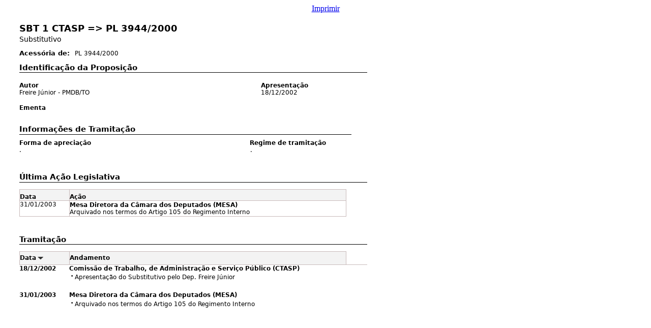

--- FILE ---
content_type: text/html;charset=utf-8
request_url: https://www.camara.leg.br/proposicoesWeb/prop_imp;jsessionid=node01utd9nqyqvnvf1xgh4b3sefh1v293184.node0?idProposicao=102959&ord=1&tp=completa
body_size: 1887
content:
<html>
<head>
    <style media="print" type="text/css">
        <!--
        #linkImprimir {
            display: none;
        }

        -->
    </style>
    <style type="text/css" media="print">
        table {
            page-break-before: avoid;
            page-break-after: avoid;
            page-break-inside: avoid;
            orphans: 0;
            windows: 0;
        }

        table td {
            page-break-before: avoid;
            page-break-after: avoid;
            page-break-inside: avoid;
        }

        table td {
            page-break-before: avoid;
            page-break-after: avoid;
            page-break-inside: avoid;
        }
    </style>
</head>
<body>
<div align="center"><a id="linkImprimir" href="#" onclick="window.print();return false;">Imprimir</a></div>
<br/>
<a name="JR_PAGE_ANCHOR_0_1"></a>
<table style="width: 714px; border-collapse: collapse; empty-cells: show" cellpadding="0" cellspacing="0" border="0" bgcolor="white">
<tr>
  <td style="width: 30px; height: 1px;"></td>
  <td style="width: 33px; height: 1px;"></td>
  <td style="width: 14px; height: 1px;"></td>
  <td style="width: 51px; height: 1px;"></td>
  <td style="width: 8px; height: 1px;"></td>
  <td style="width: 3px; height: 1px;"></td>
  <td style="width: 246px; height: 1px;"></td>
  <td style="width: 96px; height: 1px;"></td>
  <td style="width: 1px; height: 1px;"></td>
  <td style="width: 21px; height: 1px;"></td>
  <td style="width: 158px; height: 1px;"></td>
  <td style="width: 6px; height: 1px;"></td>
  <td style="width: 1px; height: 1px;"></td>
  <td style="width: 4px; height: 1px;"></td>
  <td style="width: 6px; height: 1px;"></td>
  <td style="width: 1px; height: 1px;"></td>
  <td style="width: 30px; height: 1px;"></td>
</tr>
<tr valign="top">
  <td style="width: 30px; height: 24px;"></td>
  <td colspan="15"><span style="font-family: 'DejaVu Sans', Arial, Helvetica, sans-serif; color: #000000; font-size: 18px; font-weight: bold;">SBT 1 CTASP =&gt; PL 3944/2000</span></td>
  <td style="width: 30px; height: 24px;"></td>
</tr>
<tr valign="top">
  <td style="width: 30px; height: 24px;"></td>
  <td colspan="15"><span style="font-family: 'DejaVu Sans', Arial, Helvetica, sans-serif; color: #000000; font-size: 14px;">Substitutivo</span></td>
  <td style="width: 30px; height: 24px;"></td>
</tr>
<tr valign="top">
  <td style="width: 30px; height: 1px;"></td>
  <td colspan="4" rowspan="2" valign="bottom"><span style="font-family: 'DejaVu Sans', Arial, Helvetica, sans-serif; color: #000000; font-size: 13px; font-weight: bold;">Acessória de:</span></td>
  <td colspan="12" style="width: 576px; height: 1px;"></td>
</tr>
<tr valign="top">
  <td style="width: 30px; height: 18px;"></td>
  <td style="width: 3px; height: 18px;"></td>
  <td colspan="10" valign="bottom"><span style="font-family: 'DejaVu Sans', Arial, Helvetica, sans-serif; color: #000000; font-size: 12px;">PL 3944/2000</span></td>
  <td style="width: 30px; height: 18px;"></td>
</tr>
<tr valign="top">
  <td style="width: 30px; height: 30px;"></td>
  <td colspan="6" valign="bottom"><span style="font-family: 'DejaVu Sans', Arial, Helvetica, sans-serif; color: #000000; font-size: 15px; font-weight: bold;">Identificação da Proposição</span></td>
  <td colspan="10" style="width: 326px; height: 30px;"></td>
</tr>
<tr valign="top">
  <td style="width: 30px; height: 8px;"></td>
  <td colspan="15" valign="bottom" style="border-top-style: solid; border-top-width: 1px; border-top-color: #000000; "></td>
  <td style="width: 30px; height: 8px;"></td>
</tr>
<tr valign="top">
  <td style="width: 30px; height: 25px;"></td>
  <td colspan="9" valign="bottom"><span style="font-family: 'DejaVu Sans', Arial, Helvetica, sans-serif; color: #000000; font-size: 12px; font-weight: bold;">Autor</span></td>
  <td colspan="4" valign="bottom"><span style="font-family: 'DejaVu Sans', Arial, Helvetica, sans-serif; color: #000000; font-size: 12px; font-weight: bold;">Apresentação</span></td>
  <td colspan="3" style="width: 37px; height: 25px;"></td>
</tr>
<tr valign="top">
  <td style="width: 30px; height: 19px;"></td>
  <td colspan="9" style="padding-right: 2px; text-align: justify;"><span style="font-family: 'DejaVu Sans', Arial, Helvetica, sans-serif; color: #000000; font-size: 12px;">Freire Júnior - PMDB/TO</span></td>
  <td colspan="4"><span style="font-family: 'DejaVu Sans', Arial, Helvetica, sans-serif; color: #000000; font-size: 12px;">18/12/2002</span></td>
  <td colspan="3" style="width: 37px; height: 19px;"></td>
</tr>
<tr valign="top">
  <td style="width: 30px; height: 25px;"></td>
  <td colspan="10" valign="bottom"><span style="font-family: 'DejaVu Sans', Arial, Helvetica, sans-serif; color: #000000; font-size: 12px; font-weight: bold;">Ementa</span></td>
  <td colspan="6" style="width: 49px; height: 25px;"></td>
</tr>
<tr valign="top">
  <td style="width: 30px; height: 26px;"></td>
  <td colspan="10"></td>
  <td colspan="6" style="width: 49px; height: 26px;"></td>
</tr>
<tr valign="top">
  <td style="width: 30px; height: 19px;"></td>
  <td colspan="15" style="border-bottom-style: solid; border-bottom-width: 1px; border-bottom-color: #000000; "><span style="font-family: 'DejaVu Sans', Arial, Helvetica, sans-serif; color: #000000; font-size: 15px; font-weight: bold;">Informações de Tramitação</span></td>
  <td style="width: 30px; height: 19px;"></td>
</tr>
<tr valign="top">
  <td style="width: 30px; height: 24px;"></td>
  <td colspan="7" valign="bottom"><span style="font-family: 'DejaVu Sans', Arial, Helvetica, sans-serif; color: #000000; font-size: 12px; font-weight: bold;">Forma de apreciação</span></td>
  <td colspan="8" valign="bottom"><span style="font-family: 'DejaVu Sans', Arial, Helvetica, sans-serif; color: #000000; font-size: 12px; font-weight: bold;">Regime de tramitação</span></td>
  <td style="width: 30px; height: 24px;"></td>
</tr>
<tr valign="top">
  <td style="width: 30px; height: 21px;"></td>
  <td colspan="7" style="padding-right: 4px; "><span style="font-family: 'DejaVu Sans', Arial, Helvetica, sans-serif; color: #000000; font-size: 12px;">.</span></td>
  <td style="width: 1px; height: 21px;"></td>
  <td colspan="7" style="text-align: justify;"><span style="font-family: 'DejaVu Sans', Arial, Helvetica, sans-serif; color: #000000; font-size: 12px;">.</span></td>
  <td style="width: 30px; height: 21px;"></td>
</tr>
<tr valign="top">
  <td style="width: 30px; height: 30px;"></td>
  <td colspan="12"></td>
  <td colspan="4" style="width: 42px; height: 30px;"></td>
</tr>
<tr valign="top">
  <td style="width: 30px; height: 19px;"></td>
  <td colspan="15" style="border-bottom-style: solid; border-bottom-width: 1px; border-bottom-color: #000000; "><span style="font-family: 'DejaVu Sans', Arial, Helvetica, sans-serif; color: #000000; font-size: 15px; font-weight: bold;">Última Ação Legislativa</span></td>
  <td style="width: 30px; height: 19px;"></td>
</tr>
<tr valign="top">
  <td style="width: 30px; height: 14px;"></td>
  <td colspan="12"></td>
  <td colspan="4" style="width: 42px; height: 14px;"></td>
</tr>
<tr valign="top">
  <td style="width: 30px; height: 22px;"></td>
  <td colspan="3" valign="bottom" style="background-color: #F3F3F3; border-top-style: solid; border-top-width: 1px; border-top-color: #C8BABA; border-left-style: solid; border-left-width: 1px; border-left-color: #C8BABA; border-bottom-style: solid; border-bottom-width: 1px; border-bottom-color: #C8BABA; border-right-style: solid; border-right-width: 1px; border-right-color: #C8BABA; "><span style="font-family: 'DejaVu Sans', Arial, Helvetica, sans-serif; color: #000000; background-color: #F3F3F3; font-size: 12px; font-weight: bold;">Data</span></td>
  <td colspan="9" valign="bottom" style="background-color: #F3F3F3; border-top-style: solid; border-top-width: 1px; border-top-color: #C8BABA; border-left-style: solid; border-left-width: 1px; border-left-color: #C8BABA; border-bottom-style: solid; border-bottom-width: 1px; border-bottom-color: #C8BABA; border-right-style: solid; border-right-width: 1px; border-right-color: #C8BABA; "><span style="font-family: 'DejaVu Sans', Arial, Helvetica, sans-serif; color: #000000; background-color: #F3F3F3; font-size: 12px; font-weight: bold;">Ação</span></td>
  <td colspan="4" style="width: 42px; height: 22px;"></td>
</tr>
<tr valign="top">
  <td style="width: 30px; height: 31px;"></td>
  <td colspan="3" style="border-top-style: solid; border-top-width: 1px; border-top-color: #C8BABA; border-left-style: solid; border-left-width: 1px; border-left-color: #C8BABA; border-bottom-style: solid; border-bottom-width: 1px; border-bottom-color: #C8BABA; border-right-style: solid; border-right-width: 1px; border-right-color: #C8BABA; "><span style="font-family: 'DejaVu Sans', Arial, Helvetica, sans-serif; color: #000000; font-size: 12px;">31/01/2003</span></td>
  <td colspan="9" valign="middle" style="border-top-style: solid; border-top-width: 1px; border-top-color: #C8BABA; border-left-style: solid; border-left-width: 1px; border-left-color: #C8BABA; border-bottom-style: solid; border-bottom-width: 1px; border-bottom-color: #C8BABA; border-right-style: solid; border-right-width: 1px; border-right-color: #C8BABA; text-align: justify;"><span style="font-family: 'DejaVu Sans', Arial, Helvetica, sans-serif; color: #000000; font-size: 12px; font-weight: bold;">Mesa Diretora da Câmara dos Deputados (MESA)</span><span style="font-family: 'DejaVu Sans', Arial, Helvetica, sans-serif; color: #000000; font-size: 12px;"><br/>Arquivado nos termos do Artigo 105 do Regimento Interno</span></td>
  <td colspan="4" style="width: 42px; height: 31px;"></td>
</tr>
<tr valign="top">
  <td style="width: 30px; height: 30px;"></td>
  <td colspan="12"></td>
  <td colspan="4" style="width: 42px; height: 30px;"></td>
</tr>
<tr valign="top">
  <td style="width: 30px; height: 25px;"></td>
  <td colspan="14" valign="bottom" style="border-bottom-style: solid; border-bottom-width: 1px; border-bottom-color: #000000; "><span style="font-family: 'DejaVu Sans', Arial, Helvetica, sans-serif; color: #000000; font-size: 15px; font-weight: bold;">Tramitação</span></td>
  <td colspan="2" style="width: 31px; height: 25px;"></td>
</tr>
<tr valign="top">
  <td style="width: 30px; height: 14px;"></td>
  <td colspan="12"></td>
  <td colspan="4" style="width: 42px; height: 14px;"></td>
</tr>
<tr valign="top">
  <td style="width: 30px; height: 26px;"></td>
  <td valign="middle" style="background-color: #F3F3F3; border-top-style: solid; border-top-width: 1px; border-top-color: #C8BABA; border-left-style: solid; border-left-width: 1px; border-left-color: #C8BABA; border-bottom-style: solid; border-bottom-width: 1px; border-bottom-color: #C8BABA; text-align: right;"><span style="font-family: 'DejaVu Sans', Arial, Helvetica, sans-serif; color: #000000; background-color: #F3F3F3; font-size: 12px; font-weight: bold;">Data</span></td>
  <td align="center" valign="middle" style="background-color: #F3F3F3; border-top-style: solid; border-top-width: 1px; border-top-color: #C8BABA; border-bottom-style: solid; border-bottom-width: 1px; border-bottom-color: #C8BABA; "><img src="/proposicoesWeb/image?image=img_0_0_32" style="width: 14px" alt=""/></td>
  <td style="background-color: #F3F3F3; border-top-style: solid; border-top-width: 1px; border-top-color: #C8BABA; border-bottom-style: solid; border-bottom-width: 1px; border-bottom-color: #C8BABA; border-right-style: solid; border-right-width: 1px; border-right-color: #C8BABA; "></td>
  <td colspan="9" valign="middle" style="background-color: #F3F3F3; border-top-style: solid; border-top-width: 1px; border-top-color: #C8BABA; border-left-style: solid; border-left-width: 1px; border-left-color: #C8BABA; border-bottom-style: solid; border-bottom-width: 1px; border-bottom-color: #C8BABA; border-right-style: solid; border-right-width: 1px; border-right-color: #C8BABA; "><span style="font-family: 'DejaVu Sans', Arial, Helvetica, sans-serif; color: #000000; background-color: #F3F3F3; font-size: 12px; font-weight: bold;">Andamento</span></td>
  <td colspan="4" style="width: 42px; height: 26px;"></td>
</tr>
<tr valign="top">
  <td style="width: 30px; height: 18px;"></td>
  <td colspan="3" rowspan="4" style="padding-right: 1px; "><span style="font-family: 'DejaVu Sans', Arial, Helvetica, sans-serif; color: #000000; font-size: 12px; font-weight: bold;">18/12/2002</span></td>
  <td colspan="8"><span style="font-family: 'DejaVu Sans', Arial, Helvetica, sans-serif; color: #000000; font-size: 12px; font-weight: bold;">Comissão de Trabalho, de Administração e Serviço Público (CTASP)</span></td>
  <td colspan="5" style="width: 43px; height: 18px;"></td>
</tr>
<tr valign="top">
  <td style="width: 30px; height: 18px;"></td>
  <td colspan="2" style="text-align: center;"><span style="font-family: 'DejaVu Sans', Arial, Helvetica, sans-serif; color: #000000; font-size: 9px;">•</span></td>
  <td colspan="6" rowspan="2" style="text-align: justify;"><span style="font-family: 'DejaVu Sans', Arial, Helvetica, sans-serif; color: #000000; font-size: 12px;">Apresentação do Substitutivo pelo Dep. Freire Júnior</span></td>
  <td colspan="5" style="width: 43px; height: 18px;"></td>
</tr>
<tr valign="top">
  <td style="width: 30px; height: 15px;"></td>
  <td colspan="2" style="width: 12px; height: 15px;"></td>
  <td colspan="5" style="width: 43px; height: 15px;"></td>
</tr>
<tr valign="top">
  <td style="width: 30px; height: 2px;"></td>
  <td colspan="13" style="width: 584px; height: 2px;"></td>
</tr>
<tr valign="top">
  <td style="width: 30px; height: 18px;"></td>
  <td colspan="3" rowspan="4" style="padding-right: 1px; "><span style="font-family: 'DejaVu Sans', Arial, Helvetica, sans-serif; color: #000000; font-size: 12px; font-weight: bold;">31/01/2003</span></td>
  <td colspan="8"><span style="font-family: 'DejaVu Sans', Arial, Helvetica, sans-serif; color: #000000; font-size: 12px; font-weight: bold;">Mesa Diretora da Câmara dos Deputados (MESA)</span></td>
  <td colspan="5" style="width: 43px; height: 18px;"></td>
</tr>
<tr valign="top">
  <td style="width: 30px; height: 18px;"></td>
  <td colspan="2" style="text-align: center;"><span style="font-family: 'DejaVu Sans', Arial, Helvetica, sans-serif; color: #000000; font-size: 9px;">•</span></td>
  <td colspan="6" rowspan="2" style="text-align: justify;"><span style="font-family: 'DejaVu Sans', Arial, Helvetica, sans-serif; color: #000000; font-size: 12px;">Arquivado nos termos do Artigo 105 do Regimento Interno</span></td>
  <td colspan="5" style="width: 43px; height: 18px;"></td>
</tr>
<tr valign="top">
  <td style="width: 30px; height: 15px;"></td>
  <td colspan="2" style="width: 12px; height: 15px;"></td>
  <td colspan="5" style="width: 43px; height: 15px;"></td>
</tr>
<tr valign="top">
  <td style="width: 30px; height: 2px;"></td>
  <td colspan="13" style="width: 584px; height: 2px;"></td>
</tr>
<tr valign="top">
  <td style="width: 30px; height: 30px;"></td>
  <td colspan="15"></td>
  <td style="width: 30px; height: 30px;"></td>
</tr>
</table>




</body>
</html>